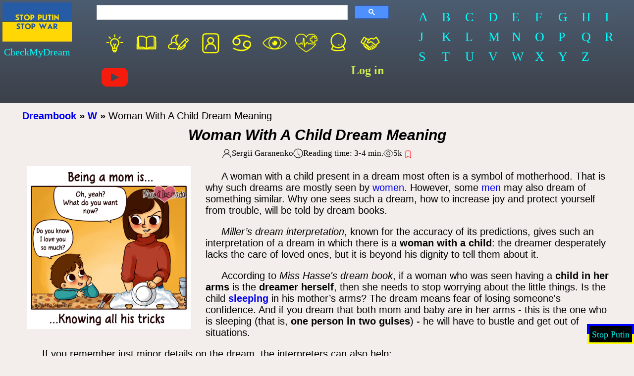

--- FILE ---
content_type: text/html;charset=UTF-8
request_url: https://checkmydream.com/dream-meaning/woman--with--a--child
body_size: 12445
content:
<!DOCTYPE html>
<html lang="en">
<head>
  
  <meta charset="UTF-8"/>
  <meta name="theme-color" content="#4c5d71"/>
  <meta http-equiv="X-UA-Compatible" content="IE=edge">
  <meta name="viewport" content="width=device-width, initial-scale=1.0">
  <!--  <link rel="preload" href="/css/cmd-1.3.css" as="style"/>-->
  <link rel="preload" href="/js/dream-5.5.min.js" as="script"/>
  <!--  <link rel="preload" href="https://connect.facebook.net/en_US/sdk.js" as="script"/>-->
  <!--  <link rel="preload" href="https://cse.google.com/cse.js?cx=011244198826121647315:xiejbrvfqim"-->
  <!--        as="script"/>-->
  <!--  <link rel="preload" href="https://apis.google.com/js/platform.js?onload=startApp" as="script"/>-->
  <!--  <link rel="preload" href="https://pagead2.googlesyndication.com/pagead/js/adsbygoogle.js"-->
  <!--        as="script"/>-->

  <title>&#x1F469;What Dream About Woman With A Child Means</title>
  <meta name="description" content="Talking to a woman with a child. Seeing a neighbor feeding he baby. Someone asked you to look after child. Woman left her baby. Helping a woman at childbirth. Woman holding the baby."/>

  <meta property="fb:app_id" content="1201584043315335"/>
  <meta property="og:type" content="website"/>
  <meta property="og:url" content="https://checkmydream.com/dream-meaning/woman--with--a--child"/>
  <meta property="og:title" content="&amp;#x1F469;What Dream About Woman With A Child Means"/>
  <meta property="og:description" content="Talking to a woman with a child. Seeing a neighbor feeding he baby. Someone asked you to look after child. Woman left her baby. Helping a woman at childbirth. Woman holding the baby."/>
  <meta property="og:image" content="https://checkmydream.com/img/og/4126615528264093-629a5a51596392b48a1f84b858638f94.jpg"/>

  <link rel="canonical" href="https://checkmydream.com/dream-meaning/woman--with--a--child"/>
  
  

  <meta name="google-site-verification" content="Qzx5Z6hhq6jSKYrP8Td1D7afPXldfwHwYv_88LsPV64"/>
  <meta name="msvalidate.01" content="97353BEDD1CDAF3D3928A3E30F9A00FA"/>
  
  <link rel="stylesheet" href="/css/cmd-5.3.css" media="print"
        onload="this.media='all'; this.onload=null;">
  <!-- Global site tag (gtag.js) - Google Analytics -->
  <script async="true" src="https://www.googletagmanager.com/gtag/js?id=UA-39348033-7"></script>
  <script>
    window.dataLayer = window.dataLayer || [];

    function gtag() {
      dataLayer.push(arguments);
    }

    gtag('js', new Date());
    gtag('config', 'UA-39348033-7');
  </script>
  <script async
          src="https://pagead2.googlesyndication.com/pagead/js/adsbygoogle.js?client=ca-pub-5613644764588793"
          crossorigin="anonymous"></script>

</head>
<body>
  <!-- Load Facebook SDK for JavaScript -->
  <div id="fb-root"></div>

  <div class="container">
    
    
      <div class="header-container">
  <header class="header">
    <a href="/"><img class="header__logo" src="/img/origin/stop-war.png"/></a>
    <div class="header__site-name">CheckMyDream</div>
  </header>
  <div class="nav-block">
    <div class="nav-block__search">
      <script>
        (function () {
          var cx = '011244198826121647315:xiejbrvfqim';
          var gcse = document.createElement('script');
          gcse.type = 'text/javascript';
          gcse.async = true;
          gcse.src = 'https://cse.google.com/cse.js?cx=' + cx;
          var s = document.getElementsByTagName('script')[0];
          s.parentNode.insertBefore(gcse, s);
        })();
      </script>
      <gcse:searchbox-only resultsUrl="/search-result"></gcse:searchbox-only>
    </div>
    <nav id="top_nav" class="nav-block__cats">
      <a href="/interesting/articles" class="nav-block_white"><svg xmlns="http://www.w3.org/2000/svg"  width="40pt" height="40pt" viewBox="0 0 352.000000 362.000000" preserveAspectRatio="xMidYMid meet">

        <g transform="translate(0.000000,362.000000) scale(0.100000,-0.100000)" fill="#ffff00" stroke="none">
          <path d="M1710 2960 c-18 -18 -20 -33 -20 -185 0 -152 2 -167 20 -185 12 -12 33 -20 55 -20 22 0 43 8 55 20 18 18 20 33 20 185 0 152 -2 167 -20 185 -12 12 -33 20 -55 20 -22 0 -43 -8 -55 -20z"/>
          <path d="M945 2665 c-16 -15 -25 -35 -25 -56 0 -27 16 -48 107 -141 59 -60 118 -111 131 -115 49 -12 102 47 89 99 -4 13 -55 72 -115 131 -120 118 -142 128 -187 82z"/>
          <path d="M2495 2680 c-11 -4 -64 -53 -118 -108 -96 -98 -98 -102 -95 -143 4 -53 41 -86 84 -75 31 8 208 175 230 218 18 35 9 72 -23 98 -27 21 -46 24 -78 10z"/>
          <path d="M1649 2440 c-122 -21 -253 -91 -347 -188 -71 -73 -115 -142 -153 -244 -29 -76 -31 -94 -32 -203 0 -101 3 -130 23 -185 34 -96 61 -146 130 -238 33 -45 75 -113 92 -150 30 -65 31 -72 37 -257 7 -214 12 -230 83 -266 30 -15 38 -25 38 -47 1 -71 74 -161 147 -181 49 -14 127 -14 176 0 72 20 156 120 157 186 0 16 11 28 38 42 76 39 76 41 83 255 6 217 17 257 100 375 87 124 129 197 156 276 24 69 28 95 28 190 -1 92 -5 123 -27 187 -35 102 -88 187 -162 262 -76 76 -125 110 -215 146 -115 47 -231 60 -352 40z m246 -165 c195 -51 355 -265 355 -474 0 -120 -25 -184 -135 -347 -81 -119 -109 -173 -125 -244 -7 -30 -14 -61 -16 -67 -2 -9 -26 -13 -74 -13 l-70 0 0 138 0 137 82 105 c91 117 103 155 59 191 -51 42 -82 25 -167 -89 l-39 -53 -28 33 c-85 99 -107 118 -135 118 -38 0 -72 -33 -72 -70 0 -21 21 -54 80 -126 l80 -96 0 -145 0 -144 -72 3 -71 3 -14 70 c-16 79 -60 165 -138 270 -107 143 -139 255 -117 402 29 185 173 351 343 397 72 19 201 20 274 1z m75 -1370 l0 -65 -210 0 -210 0 0 65 0 65 210 0 210 0 0 -65z m-125 -237 c-9 -23 -60 -48 -98 -48 -24 0 -42 8 -62 28 l-27 27 93 5 c52 3 95 5 97 4 1 -1 0 -8 -3 -16z"/>
          <path d="M635 1906 c-14 -10 -20 -26 -20 -56 0 -65 14 -70 187 -70 135 0 150 2 168 20 11 11 20 33 20 50 0 17 -9 39 -20 50 -18 18 -33 20 -168 20 -111 0 -153 -3 -167 -14z"/>
          <path d="M2547 1902 c-23 -25 -22 -85 1 -105 16 -14 44 -17 180 -17 160 0 161 0 180 25 17 21 19 32 11 58 -15 53 -28 57 -199 57 -139 0 -159 -2 -173 -18z"/>
        </g>
      </svg></a>
      <a href="/dictionary" class="nav-block_white"><svg xmlns="http://www.w3.org/2000/svg" width="40pt" height="40pt" viewBox="0 0 516.000000 431.000000" preserveAspectRatio="xMidYMid meet">

        <g transform="translate(0.000000,431.000000) scale(0.100000,-0.100000)" fill="#ffff00" stroke="none">
          <path d="M1260 3564 c-14 -2 -65 -9 -115 -15 -49 -6 -120 -17 -157 -26 -81 -18 -103 -40 -113 -116 -3 -28 -8 -64 -11 -79 l-5 -27 -111 -3 c-105 -3 -112 -4 -129 -28 -37 -50 -41 -144 -46 -1256 l-5 -1080 37 -29 c30 -22 50 -29 104 -32 36 -2 410 -5 831 -6 l765 -2 55 -30 c48 -26 65 -30 130 -30 64 1 83 5 130 30 l55 30 830 5 c897 5 833 2 897 53 17 13 18 72 18 988 0 536 -5 1044 -10 1129 -16 264 -13 260 -174 260 l-113 0 -7 87 c-5 64 -11 93 -24 106 -44 43 -392 82 -661 74 -363 -11 -663 -108 -893 -289 l-36 -28 -104 67 c-177 115 -354 185 -564 224 -82 15 -163 21 -329 24 -121 2 -231 2 -245 -1z m2600 -231 l45 -8 7 -980 c3 -539 5 -981 4 -982 -1 -1 -18 2 -37 7 -50 14 -349 40 -454 40 -223 -1 -468 -60 -694 -166 -63 -30 -117 -51 -120 -48 -3 3 -7 422 -9 930 -3 747 -1 928 9 941 20 24 146 106 219 143 114 58 237 93 460 134 38 7 519 -3 570 -11z m-2035 -12 c39 -6 99 -21 135 -32 92 -30 273 -119 350 -171 l65 -44 3 -953 2 -953 -73 40 c-163 90 -358 155 -552 184 -109 16 -447 14 -560 -5 -52 -8 -92 -10 -96 -5 -8 13 -19 826 -19 1435 l0 512 28 4 c50 9 646 -1 717 -12z m-954 -1058 c1 -950 4 -1063 36 -1094 31 -32 91 -34 253 -9 201 31 447 37 576 16 107 -18 304 -74 304 -87 0 -5 -283 -9 -630 -9 l-630 0 0 1010 0 1010 45 0 45 0 1 -837z m3349 -173 l0 -1011 -645 2 c-355 0 -647 4 -650 8 -6 11 192 67 290 83 48 7 164 12 290 12 180 -1 230 -5 352 -27 155 -28 193 -25 229 14 17 19 19 46 26 287 3 147 7 576 7 955 l1 687 50 0 50 0 0 -1010z"/>
        </g>
      </svg></a>
      <a href="/shared_dreams/show" class="nav-block_white"><svg xmlns="http://www.w3.org/2000/svg" width="40pt" height="40pt" viewBox="0 0 329.000000 294.000000" preserveAspectRatio="xMidYMid meet">

        <g transform="translate(0.000000,294.000000) scale(0.100000,-0.100000)" fill="#ffff00" stroke="none">
          <path d="M1437 2500 c-262 -44 -502 -209 -641 -440 -98 -162 -151 -392 -129 -565 10 -76 9 -82 -14 -121 -19 -34 -30 -42 -61 -46 -94 -13 -197 -90 -243 -183 -20 -42 -24 -65 -24 -140 0 -79 4 -97 28 -143 52 -98 130 -158 235 -181 68 -14 752 -15 752 -1 0 5 13 36 28 67 l28 58 -365 -3 c-200 -2 -384 -1 -407 3 -105 15 -194 125 -180 223 3 26 18 65 34 87 32 47 118 95 169 95 49 0 67 13 101 72 36 64 91 118 152 150 36 18 61 23 125 23 70 0 87 -4 133 -29 67 -37 122 -97 161 -175 28 -54 34 -61 68 -66 39 -6 91 -18 130 -30 17 -6 25 -1 36 22 9 16 39 50 67 77 28 27 48 51 43 55 -4 4 -33 26 -64 49 -133 100 -221 293 -223 492 -1 118 14 179 71 300 39 82 58 107 134 183 54 53 89 95 89 108 0 11 -11 31 -25 44 -21 22 -32 25 -92 24 -37 -1 -90 -5 -116 -9z m-13 -142 c-5 -7 -23 -34 -41 -59 -43 -60 -96 -177 -119 -259 -12 -45 -18 -103 -18 -190 -1 -190 42 -317 161 -478 51 -69 62 -91 37 -74 -5 4 -24 30 -42 58 -45 72 -141 160 -206 190 -112 51 -230 51 -343 -1 -30 -14 -58 -25 -61 -25 -10 0 8 207 23 265 69 258 279 480 528 561 84 27 91 28 81 12z"/>
          <path d="M2587 2056 c-20 -8 -59 -33 -85 -56 -128 -116 -866 -869 -877 -895 -136 -328 -185 -456 -185 -482 0 -33 37 -73 68 -73 8 0 49 20 91 44 75 43 314 156 331 156 13 0 96 69 201 167 77 72 110 95 170 120 129 53 128 53 77 -13 -115 -150 -280 -277 -460 -354 -84 -36 -218 -110 -218 -120 0 -12 191 19 283 45 157 45 287 126 415 259 123 128 231 299 216 343 -20 54 -50 63 -128 37 -26 -9 -49 -14 -52 -11 -2 2 99 107 226 233 251 250 277 284 265 356 -6 37 -20 56 -100 135 -51 51 -103 97 -116 101 -49 19 -85 21 -122 8z m136 -187 c42 -39 77 -76 77 -83 0 -6 -29 -41 -65 -76 l-65 -65 -87 88 -88 87 60 60 c33 33 66 60 75 60 8 0 50 -32 93 -71z m-460 -621 l-322 -322 -83 79 -83 80 320 327 320 327 85 -84 85 -85 -322 -322z m-526 -438 c-56 -26 -103 -46 -105 -45 -1 1 16 50 39 109 l43 107 62 -62 63 -62 -102 -47z"/>
        </g>
      </svg></a>
      <a href="/my-cabinet" class="nav-block_white"><svg xmlns="http://www.w3.org/2000/svg" width="40pt" height="40pt" viewBox="0 0 183.000000 181.000000" preserveAspectRatio="xMidYMid meet">

        <g transform="translate(0.000000,181.000000) scale(0.100000,-0.100000)" fill="#ffff00" stroke="none">
          <path d="M444 1550 c-48 -21 -100 -81 -114 -130 -6 -21 -10 -247 -10 -551 l0 -515 28 -55 c18 -35 42 -64 70 -84 l44 -30 421 -3 c287 -2 434 0 460 8 49 14 106 65 128 115 17 37 19 79 19 571 l0 530 -25 50 c-27 54 -60 84 -114 102 -24 9 -156 12 -450 11 -380 0 -420 -2 -457 -19z m891 -76 c73 -34 70 -10 73 -584 2 -476 1 -518 -15 -549 -10 -19 -31 -44 -46 -55 -27 -20 -42 -21 -418 -24 -253 -2 -403 1 -429 8 -26 7 -49 23 -67 47 l-28 36 0 521 0 521 24 34 c43 60 47 60 479 61 340 0 399 -2 427 -16z"/>
          <path d="M854 1301 c-118 -30 -207 -154 -188 -265 9 -58 37 -107 79 -145 21 -18 36 -34 34 -35 -2 -2 -28 -16 -57 -32 -115 -61 -192 -184 -192 -304 0 -73 6 -90 35 -90 33 0 42 17 47 90 12 150 122 257 277 267 160 11 311 -114 311 -258 0 -67 14 -99 44 -99 40 0 50 23 43 100 -11 128 -91 246 -205 300 l-51 24 39 36 c128 118 93 330 -65 396 -41 17 -114 24 -151 15z m126 -99 c51 -25 80 -74 80 -134 0 -59 -19 -95 -66 -127 -98 -68 -230 -4 -241 116 -4 39 0 55 19 83 51 76 133 100 208 62z"/>
        </g>
      </svg></a>
      <a href="/horoscope/all" class="nav-block_white"><svg xmlns="http://www.w3.org/2000/svg" width="40pt" height="40pt" viewBox="0 0 161.000000 143.000000" preserveAspectRatio="xMidYMid meet">

        <g transform="translate(0.000000,143.000000) scale(0.100000,-0.100000)" fill="#ffff00" stroke="none">
          <path d="M670 1209 c-146 -15 -283 -82 -378 -184 -74 -80 -104 -146 -104 -233 -2 -253 329 -336 459 -114 23 39 27 58 27 117 0 59 -4 78 -27 117 -32 55 -97 106 -146 114 -67 11 -68 15 -6 45 191 90 467 74 679 -40 58 -31 91 -31 101 -1 10 32 -6 48 -88 89 -108 52 -201 79 -311 91 -101 11 -100 11 -206 -1z m-191 -259 c61 -17 121 -95 121 -158 0 -49 -41 -113 -90 -139 -54 -28 -101 -29 -156 -2 -68 33 -103 107 -84 178 14 52 46 90 94 112 47 21 67 23 115 9z"/>
          <path d="M965 839 c-94 -47 -139 -119 -140 -225 0 -61 4 -77 30 -120 35 -56 106 -105 168 -114 l42 -7 -60 -27 c-149 -69 -360 -76 -540 -19 -27 9 -84 33 -126 53 -82 41 -109 40 -109 -5 0 -29 52 -63 166 -107 307 -119 617 -75 807 114 75 74 107 145 107 234 0 144 -100 245 -242 244 -42 -1 -76 -7 -103 -21z m184 -79 c109 -55 113 -214 7 -279 -47 -30 -132 -29 -176 2 -77 52 -98 129 -58 207 42 82 143 113 227 70z"/>
        </g>
      </svg></a>
      <a href="/omens" class="nav-block_white"><svg xmlns="http://www.w3.org/2000/svg" width="40pt" height="40pt" viewBox="0 0 581.000000 477.000000" preserveAspectRatio="xMidYMid meet">
        <g transform="translate(0.000000,477.000000) scale(0.100000,-0.100000)" fill="#ffff00" stroke="none">
          <path d="M2714 3780 c-694 -48 -1327 -293 -1859 -716 -98 -79 -382 -351 -446 -429 -153 -186 -169 -215 -169 -303 0 -72 18 -109 115 -229 185 -232 466 -488 725 -660 421 -280 898 -461 1395 -528 161 -22 554 -31 726 -16 631 55 1226 287 1729 674 143 110 155 121 316 282 157 157 293 317 324 382 26 55 26 143 1 198 -22 48 -151 205 -271 329 -546 569 -1257 920 -2032 1000 -190 20 -406 26 -554 16z m446 -289 c399 -91 710 -357 859 -733 92 -232 100 -543 20 -789 -112 -349 -410 -645 -759 -757 -97 -31 -155 -42 -265 -51 -600 -51 -1126 342 -1262 942 -20 89 -23 353 -5 445 74 367 315 684 648 850 95 48 276 101 394 116 74 9 287 -4 370 -23z m-975 10 c-6 -4 -46 -34 -90 -66 -153 -112 -294 -275 -388 -447 -56 -103 -122 -293 -144 -413 -22 -120 -22 -360 0 -480 64 -354 280 -689 570 -887 32 -22 57 -42 54 -44 -2 -2 -60 12 -128 31 -592 170 -1126 517 -1524 990 -110 132 -117 143 -103 170 9 17 120 159 138 175 3 3 43 46 90 95 379 398 846 687 1364 841 145 43 177 50 161 35z m1619 -36 c495 -146 924 -403 1302 -779 177 -177 294 -316 294 -349 -1 -29 -117 -173 -255 -316 -317 -330 -716 -590 -1149 -752 -149 -55 -346 -112 -355 -102 -3 3 0 8 7 10 36 13 178 131 259 216 323 335 448 807 338 1272 -72 303 -258 581 -526 780 -82 62 -85 65 -74 65 4 0 76 -20 159 -45z"/>
          <path d="M2835 2870 c-63 -10 -159 -46 -209 -79 l-39 -25 34 -9 c134 -35 163 -206 47 -277 -73 -44 -170 -16 -214 63 l-21 38 -22 -53 c-110 -272 38 -600 317 -700 72 -25 226 -35 305 -18 184 38 346 191 401 379 21 72 21 221 0 292 -60 200 -212 340 -419 384 -76 16 -103 17 -180 5z"/>
        </g>
      </svg></a>
      <a href="/health" class="nav-block_white"><svg xmlns="http://www.w3.org/2000/svg" width="40pt" height="40pt" viewBox="0 0 208.000000 198.000000" preserveAspectRatio="xMidYMid meet">
        <g transform="translate(0.000000,198.000000) scale(0.100000,-0.100000)" fill="#ffff00" stroke="#ffff00" stroke-width="20" stroke-linejoin="round">
          <path d="M520 1689 c-74 -14 -171 -68 -231 -128 -158 -158 -179 -411 -52 -638 l35 -63 139 0 c125 0 141 2 159 20 11 11 22 31 26 45 3 14 9 25 13 25 3 0 18 -20 33 -45 33 -54 47 -61 88 -44 35 16 32 7 59 237 20 170 31 214 31 121 0 -105 20 -544 26 -561 7 -23 41 -23 53 0 5 9 12 50 16 90 12 121 14 125 65 126 43 1 44 2 61 49 35 96 57 99 104 12 43 -80 72 -92 118 -47 l33 32 34 -25 c33 -24 38 -25 203 -25 118 0 168 -3 165 -11 -7 -21 -122 -144 -203 -216 -118 -107 -287 -229 -436 -316 l-46 -27 -116 74 c-161 103 -303 213 -424 330 -68 65 -108 96 -118 92 -25 -9 -18 -23 53 -97 109 -116 376 -320 555 -424 48 -28 49 -28 85 -10 69 32 289 183 398 273 120 98 227 206 293 295 65 85 61 87 -171 87 -175 0 -192 2 -215 20 -35 28 -79 26 -107 -5 -13 -14 -26 -25 -30 -25 -3 0 -19 26 -35 59 -37 73 -72 92 -121 66 -23 -12 -39 -32 -53 -66 -19 -45 -23 -48 -55 -47 -25 1 -40 -5 -52 -20 -17 -21 -18 -17 -24 98 -3 66 -9 174 -12 240 -6 122 -16 150 -49 150 -28 0 -44 -47 -60 -180 -9 -74 -20 -168 -26 -208 -5 -40 -9 -78 -9 -83 0 -24 -28 -5 -52 36 -45 74 -77 72 -112 -4 l-20 -42 -120 3 -121 3 -28 52 c-34 64 -67 190 -67 257 0 165 90 310 238 383 75 38 77 38 196 38 103 0 128 -3 169 -22 66 -31 150 -114 176 -173 12 -28 28 -50 36 -50 8 0 28 26 44 58 70 137 190 199 371 190 83 -4 108 -10 166 -37 38 -18 89 -51 112 -74 76 -73 125 -199 120 -304 l-3 -58 -85 -5 -85 -5 -3 -72 -3 -73 -79 0 -79 0 -3 73 -3 72 -72 3 -73 3 0 79 0 79 73 3 72 3 3 73 3 72 79 0 79 0 3 -72 3 -73 55 0 c48 0 55 2 55 20 0 15 -8 21 -32 23 l-32 3 -3 67 -3 67 -125 0 -125 0 -3 -67 -3 -67 -67 -3 -67 -3 0 -125 0 -125 67 -3 67 -3 3 -67 3 -67 125 0 125 0 3 68 3 67 73 0 c47 0 77 5 84 13 19 22 25 112 12 186 -41 243 -240 393 -500 378 -141 -8 -246 -60 -319 -159 l-35 -46 -27 36 c-60 83 -145 139 -239 161 -53 12 -167 12 -230 0z"/>
        </g>
      </svg></a>
      <a href="/predictions/all" class="nav-block_white"><svg xmlns="http://www.w3.org/2000/svg" width="40pt" height="40pt" viewBox="0 0 168.000000 167.000000" preserveAspectRatio="xMidYMid meet">
        <g transform="translate(0.000000,167.000000) scale(0.100000,-0.100000)" fill="#ffff00" stroke="none">
          <path d="M750 1459 c-190 -23 -354 -172 -405 -366 -22 -83 -19 -201 6 -275 20 -59 77 -159 98 -172 7 -5 -8 -43 -40 -107 -27 -56 -49 -110 -47 -122 4 -28 63 -60 163 -89 72 -20 102 -23 290 -23 226 0 294 10 403 60 67 31 67 45 3 174 l-50 99 24 22 c13 12 39 54 59 93 99 196 58 417 -103 570 -118 111 -245 154 -401 136z m233 -107 c321 -150 328 -597 12 -753 -66 -32 -75 -34 -180 -34 -104 0 -114 2 -177 33 -76 37 -162 123 -196 194 -105 224 13 492 254 578 88 31 198 24 287 -18z m-432 -793 c61 -43 150 -71 244 -76 79 -5 100 -2 170 22 44 14 94 35 111 46 17 10 34 19 38 19 3 0 21 -31 41 -69 l35 -70 -33 -10 c-180 -59 -464 -63 -640 -11 l-76 22 37 74 c20 41 38 74 40 74 2 0 17 -9 33 -21z"/>
          <g fill="#ffff00">
            <path transform="translate(800,650) scale(11)" d="M0,0L2,5L0,10L5,7L10,10L7,5L10,0L5,3L0,0z"/>
            <path transform="translate(980,700) scale(10)" d="M0,0L2,5L0,10L5,7L10,10L7,5L10,0L5,3L0,0z"/>
          </g>
        </g>
      </svg></a>
      <a href="/collab" class="nav-block_yellow"><svg xmlns="http://www.w3.org/2000/svg" width="40pt" height="40pt" viewBox="0 0 486.000000 385.000000" preserveAspectRatio="xMidYMid meet">

        <g transform="translate(0.000000,385.000000) scale(0.100000,-0.100000)" fill="#ffff00" stroke="none">
          <path d="M1175 3015 c-62 -22 -92 -61 -357 -472 -266 -414 -288 -465 -237 -571 31 -64 254 -237 407 -317 40 -21 85 -52 101 -71 l29 -33 -20 -67 c-28 -95 -22 -170 19 -226 40 -55 110 -103 162 -112 33 -5 42 -11 46 -31 3 -14 7 -36 10 -50 6 -29 54 -86 98 -117 17 -13 56 -27 87 -33 46 -10 59 -17 77 -46 58 -90 75 -110 114 -129 24 -13 70 -24 111 -27 39 -3 74 -11 78 -17 132 -173 259 -194 440 -73 l52 35 127 -5 c163 -7 211 9 311 104 67 63 70 64 138 72 104 11 152 49 224 180 14 25 23 31 50 31 55 0 132 24 171 54 20 15 47 51 62 79 21 43 25 65 25 138 0 87 0 87 42 140 22 29 55 77 72 108 34 60 75 97 300 269 118 91 152 122 167 155 31 69 25 111 -29 207 -108 191 -445 720 -495 777 -51 58 -157 73 -225 31 -20 -12 -91 -60 -157 -107 -179 -126 -218 -151 -236 -151 -9 0 -41 11 -71 24 -29 13 -102 36 -161 51 -188 47 -316 30 -452 -60 l-69 -45 -172 0 c-242 0 -250 2 -396 107 -158 113 -269 180 -332 198 -59 18 -60 18 -111 0z m154 -252 c103 -63 173 -122 167 -140 -5 -13 -145 -239 -375 -606 -51 -81 -91 -135 -98 -132 -20 7 -242 156 -253 170 -12 14 31 87 275 465 86 135 164 255 171 268 8 12 20 22 26 22 6 0 45 -21 87 -47z m2234 -175 c170 -263 317 -498 317 -509 0 -10 -103 -98 -267 -227 -129 -101 -183 -160 -183 -198 0 -25 -27 -64 -44 -64 -19 0 -143 91 -401 295 -457 361 -530 405 -608 363 -12 -6 -58 -41 -102 -78 -175 -147 -268 -184 -327 -132 -25 21 -22 39 15 104 65 116 320 382 440 459 52 34 68 39 117 39 69 0 197 -36 302 -83 120 -55 128 -55 206 -9 37 22 137 90 222 151 85 61 158 110 162 111 3 0 71 -100 151 -222z m-1595 -107 c-13 -15 -47 -57 -77 -92 -82 -96 -140 -192 -150 -246 -15 -75 0 -166 35 -214 66 -94 171 -134 286 -110 82 17 194 76 288 151 83 66 110 73 156 38 16 -12 205 -163 420 -335 279 -223 394 -321 398 -339 14 -54 -38 -114 -99 -114 -24 0 -116 69 -351 263 -148 122 -200 157 -234 157 -34 0 -69 -38 -77 -82 -4 -31 0 -41 33 -78 21 -23 117 -108 213 -190 222 -186 217 -181 201 -221 -17 -41 -50 -62 -85 -53 -34 8 -114 69 -301 225 -157 132 -183 148 -219 141 -33 -6 -75 -57 -75 -91 0 -31 83 -116 273 -280 59 -51 107 -96 107 -101 0 -18 -72 -69 -105 -76 -45 -8 -106 1 -117 18 -4 7 -14 36 -22 63 -30 102 -98 175 -186 200 -38 11 -60 34 -87 92 -30 63 -35 67 -131 118 -68 36 -77 44 -90 82 -17 54 -98 128 -155 144 -23 6 -48 13 -54 15 -7 2 -24 27 -37 57 -74 167 -209 208 -387 118 l-77 -39 -21 22 c-38 40 -45 24 176 381 161 261 235 376 254 395 13 12 43 14 168 12 l152 -3 -23 -28z m-428 -891 c24 -24 26 -70 6 -109 -19 -36 -130 -138 -173 -159 -30 -14 -36 -14 -68 1 -65 31 -57 87 25 180 46 52 132 107 168 107 12 0 31 -9 42 -20z m259 -236 c25 -32 21 -44 -48 -123 -106 -121 -182 -159 -225 -112 -16 17 -16 22 -2 48 19 37 163 178 201 197 41 21 50 20 74 -10z m225 -230 c9 -8 16 -23 16 -33 0 -39 -130 -180 -184 -201 -37 -14 -76 9 -76 44 0 30 75 124 137 171 50 38 83 44 107 19z m245 -203 c32 -24 22 -66 -30 -125 -49 -56 -99 -75 -134 -52 -46 30 -25 87 57 158 48 42 72 46 107 19z"/>
        </g>
      </svg></a>
      <a href="https://www.youtube.com/@user-cx9gf8wz7z/videos" class="nav-block_white">
        <svg height="40pt" width="40pt" id="Layer_1" xmlns="http://www.w3.org/2000/svg" xmlns:xlink="http://www.w3.org/1999/xlink"
             viewBox="0 0 461.001 461.001" xml:space="preserve">
<g>
	<path style="fill:#F61C0D;" d="M365.257,67.393H95.744C42.866,67.393,0,110.259,0,163.137v134.728
		c0,52.878,42.866,95.744,95.744,95.744h269.513c52.878,0,95.744-42.866,95.744-95.744V163.137
		C461.001,110.259,418.135,67.393,365.257,67.393z M300.506,237.056l-126.06,60.123c-3.359,1.602-7.239-0.847-7.239-4.568V168.607
		c0-3.774,3.982-6.22,7.348-4.514l126.06,63.881C304.363,229.873,304.298,235.248,300.506,237.056z"/>
</g>
</svg>
      </a>
      <b id="login_btn" class="nav-block_yellow">Log in</b>
      
    </nav>
  </div>
  <nav class="alphabet">
    <a href="/dream_words/a" rel="nofollow" class="alphabet__item">A</a>
    <a href="/dream_words/b" rel="nofollow" class="alphabet__item">B</a>
    <a href="/dream_words/c" rel="nofollow" class="alphabet__item">C</a>
    <a href="/dream_words/d" rel="nofollow" class="alphabet__item">D</a>
    <a href="/dream_words/e" rel="nofollow" class="alphabet__item">E</a>
    <a href="/dream_words/f" rel="nofollow" class="alphabet__item">F</a>
    <a href="/dream_words/g" rel="nofollow" class="alphabet__item">G</a>
    <a href="/dream_words/h" rel="nofollow" class="alphabet__item">H</a>
    <a href="/dream_words/i" rel="nofollow" class="alphabet__item">I</a>
    <a href="/dream_words/j" rel="nofollow" class="alphabet__item">J</a>
    <a href="/dream_words/k" rel="nofollow" class="alphabet__item">K</a>
    <a href="/dream_words/l" rel="nofollow" class="alphabet__item">L</a>
    <a href="/dream_words/m" rel="nofollow" class="alphabet__item">M</a>
    <a href="/dream_words/n" rel="nofollow" class="alphabet__item">N</a>
    <a href="/dream_words/o" rel="nofollow" class="alphabet__item">O</a>
    <a href="/dream_words/p" rel="nofollow" class="alphabet__item">P</a>
    <a href="/dream_words/q" rel="nofollow" class="alphabet__item">Q</a>
    <a href="/dream_words/r" rel="nofollow" class="alphabet__item">R</a>
    <a href="/dream_words/s" rel="nofollow" class="alphabet__item">S</a>
    <a href="/dream_words/t" rel="nofollow" class="alphabet__item">T</a>
    <a href="/dream_words/u" rel="nofollow" class="alphabet__item">U</a>
    <a href="/dream_words/v" rel="nofollow" class="alphabet__item">V</a>
    <a href="/dream_words/w" rel="nofollow" class="alphabet__item">W</a>
    <a href="/dream_words/x" rel="nofollow" class="alphabet__item">X</a>
    <a href="/dream_words/y" rel="nofollow" class="alphabet__item">Y</a>
    <a href="/dream_words/z" rel="nofollow" class="alphabet__item">Z</a>
  </nav>
</div>
    

    <main class="main">
      

      <article class="article">
        
  <div class="breadcrumbs">
    <b><a href="/">Dreambook</a></b>
    
      <b> » </b><span style="font-weight: bold;"><a href="/dream_words/w">W</a></span>
    
    
      <b> » </b><span>Woman With A Child Dream Meaning</span>
    
  </div>

        <h1>Woman With A Child Dream Meaning</h1>

        <div class="article-info">
          <div class="article-info_block">
            <div>
              <svg width="20" height="20" viewBox="0 0 20 20">
                <circle fill="none" stroke="#000" stroke-width="1.1" cx="9.9" cy="6.4"
                        r="4.4"></circle>
                <path fill="none" stroke="#000" stroke-width="1.1"
                      d="M1.5,19 C2.3,14.5 5.8,11.2 10,11.2 C14.2,11.2 17.7,14.6 18.5,19.2"></path>
              </svg>
            </div>
            <div>Sergii Garanenko</div>
          </div>
          <div class="article-info_block">
            <div>
              <svg width="20" height="20" viewBox="0 0 20 20">
                <circle fill="none" stroke="#000" stroke-width="1.1" cx="10" cy="10" r="9"></circle>
                <rect x="9" y="4" width="1" height="7"></rect>
                <path fill="none" stroke="#000" stroke-width="1.1"
                      d="M13.018,14.197 L9.445,10.625"></path>
              </svg>
            </div>
            <div>Reading time: <span>3-4</span> min.</div>
          </div>
          <div class="article-info_block">
            <div>
              <svg width="20" height="20" viewBox="0 0 20 20">
                <circle fill="none" stroke="#000" cx="10" cy="10" r="3.45"></circle>
                <path fill="none" stroke="#000"
                      d="m19.5,10c-2.4,3.66-5.26,7-9.5,7h0,0,0c-4.24,0-7.1-3.34-9.49-7C2.89,6.34,5.75,3,9.99,3h0,0,0c4.25,0,7.11,3.34,9.5,7Z"></path>
              </svg>
            </div>
            <div class="articleViews">n/a</div>
          </div>
          <div class="article-info_block">
            <div>
              <svg class="article-info_block__icon article-info_block__icon--active" data-bookmark="off" width="20" height="20" viewBox="0 0 20 20" fill="none"
                   xmlns="http://www.w3.org/2000/svg">
                <path d="M15.75 5H8.25C7.55964 5 7 5.58763 7 6.3125V19L12 15.5L17 19V6.3125C17 5.58763 16.4404 5 15.75 5Z"
                      stroke="#ff0000"></path>
              </svg>
              <svg class="article-info_block__icon" data-bookmark="on" width="20" height="20" viewBox="0 0 20 20" fill="none"
                   xmlns="http://www.w3.org/2000/svg">
                <path d="M15.75 5H8.25C7.55964 5 7 5.58763 7 6.3125V19L12 15.5L17 19V6.3125C17 5.58763 16.4404 5 15.75 5Z"
                      stroke="#ff0000" fill="#ff0000"></path>
              </svg>
            </div>
          </div>
        </div>

        <div><img class="img-meaning lazyload" data-src="/img/origin/1569857733-1115_womanwithachild1.jpg" />

<p>A woman with a child present in a dream most often is a symbol of motherhood. That is why such dreams are mostly seen by <a href="woman">women</a>. However, some <a href="man">men</a> may also dream of something similar. Why one sees such a dream, how to increase joy and protect yourself from trouble, will be told by dream books.</p>

<p><em>Miller’s dream interpretation</em>, known for the accuracy of its predictions, gives such an interpretation of a dream in which there is a <strong>woman with a child</strong>: the dreamer desperately lacks the care of loved ones, but it is beyond his dignity to tell them about it.</p>

<p>According to <em>Miss Hasse's dream book</em>, if a woman who was seen having a <strong>child in her arms</strong> is the <strong>dreamer herself</strong>, then she needs to stop worrying about the little things. Is the child <a href="sleeping"><strong>sleeping</strong></a> in his mother’s arms? The dream means fear of losing someone's confidence. And if you dream that both mom and baby are in her arms - this is the one who is sleeping (that is, <strong>one person in two guises</strong>) - he will have to bustle and get out of situations.</p>

<ul>If you remember just minor details on the dream, the interpreters can also help:
<li>A woman with a child is <strong>talking</strong> to you – ado;</li>
<li><a href="breastfeeding"><strong>Breastfeeding</strong></a> or swaddling – care and patronage;</li>
<li>The lady left or <strong>forgot</strong> her baby – betrayal of someone close to you;</li>
<li>The baby <strong>laughs</strong> joyfully on mother’s hands – joy.</li></ul>

<div class="inads">
    <!-- dream-adapt -->
    <ins class="adsbygoogle" style="display:block;" data-ad-client="ca-pub-5613644764588793" data-ad-slot="6353980587" data-ad-format="auto" data-full-width-responsive="true"></ins>
    <script>(adsbygoogle = window.adsbygoogle || []).push({});</script>
</div>

<img class="img-meaning lazyload" data-src="/img/origin/1569857732-1115_womanwithachild.jpg" />

<p>Dreaming of <strong>yourself</strong> being a girl who has <a href="losing--a--child"><strong>lost her baby</strong></a> - predicts worries about a quarrel with a friend; of the one who lost someone else’s baby - someone will offend you with their inadvertent words, the <em>Moon Dream Book</em> predicts.</p>

<p>Is it a dream that a lonely unfamiliar woman with a child gives <strong><a href="labor">birth</a>  to another baby</strong> in front of your eyes? Wait for more money. But <em>Pastor Loff’s dream book</em> predicts: if a lonely <a href="pregnant">pregnant</a> girl <strong>asks to help</strong> her with childbirth - get ready for life tests. If you helped, and she successfully gave birth – this means you will be able to overcome all difficulties; if she <strong>couldn’t give birth</strong>, and you see that she’s <a href="dead--pregnant--woman"><strong>dead</strong></a> - problems will spoil your mood and life in general.</p>

<p>But the interpretation of a plot, in which you see an unknown lady, <strong>lulling a baby</strong>, portends a meeting with a childhood friend. And if the mother, lulling the baby, makes a remark to you – you will meet the one with whom you had broken off a relationship for a long time.</p>

<div class="inads"><!-- dream-adapt --><ins class="adsbygoogle" style="display:block;" data-ad-client="ca-pub-5613644764588793" data-ad-slot="6353980587" data-ad-format="auto" data-full-width-responsive="true"></ins><script>(adsbygoogle = window.adsbygoogle || []).push({});</script></div>

<p>Did you have a dream about a <strong>neighbor feeding</strong> a baby on the balcony? Life will keep you busy! If a woman with a child feeding him gives you inconvenience, because he does it <strong>on your balcony</strong>, this is a harbinger of future cares for relatives who may come to visit you. And if the nursing neighbor was sitting on her balcony, then you will have to go to visit.</p>

<p>Does a girl friend give you a child asking you <strong>to look after</strong> him for a while? A <em>Female dream book</em> interprets such dreams as a symbol of the upcoming efforts associated with solving problems in the team. And if she <strong>gives you the child forever</strong> - expect that patronage over those who need it will fall on your shoulders.</p>


</div>

        


        
        

        

        
        
        
        
        <div>
          <div id="rating_result" data-page-type="TAG">
    <span class="outer" data-star="1">
        <span class="inner"></span>
    </span>
  <span class="outer" data-star="2">
        <span class="inner"></span>
    </span>
  <span class="outer" data-star="3">
        <span class="inner"></span>
    </span>
  <span class="outer" data-star="4">
        <span class="inner"></span>
    </span>
  <span class="outer" data-star="5">
        <span class="inner"></span>
    </span>
  <b id="rating_val"></b>
</div>
        </div>

        <div class="author-block">
          <img class="author-block__img" src="/img/user-photo/107096760162483471004.jpg"
          />
          <div>Author: <br><span>Sergii Garanenko</span></div>
        </div>
        <div id="widjet_comment_list"></div>
      </article>

      <div>
        <section id="ads" class="ads">
  <!-- dream-adapt -->
  <ins class="adsbygoogle"
       style="display:block"
       data-ad-client="ca-pub-5613644764588793"
       data-ad-slot="6353980587"
       data-ad-format="auto"
       data-full-width-responsive="true"></ins>
  <script>
    (adsbygoogle = window.adsbygoogle || []).push({});
  </script>
</section>
      </div>
      
      <div data-random-poll></div>
      <!--for meaning only end-->
      <div class="fortune-cookie-container">
        <h6 class="h6">Fortune cookie!</h6>
        <div class="fortune-cookie">
          <img id="fca" class="fortune-cookie_animated"
               src="/img/fortune-cookie.svg" style="width: 4.5rem;"/>
          <div id="fortune" class="fortune-cookie__text_invisible"></div>
        </div>
      </div>


      <div data-related="1111"></div>

      
      


      

      <!--for meaning only begin-->
      
      <div>
        <ul id="reference"><b>References</b>
          <hr>
          <li>The Interpretation of Dreams, by Sigmund Freud (Author). Publisher: Digireads.com
            Publishing(February 1, 2017). ISBN-13: 978-1420954388
          </li>
          <li>
            Psychology and Alchemy, by C. G. Jung (Author). Publisher: Princeton University Press;
            2nd
            edition (October 1, 1980). ISBN-13: 978-0691018317
          </li>
          <li>
            The Dictionary of Dreams: Every Meaning Interpreted 1st Edition
            by Gustavus Hindman Miller (Author), Sigmund Freud (Author), Henri Bergson (Author).
            ISBN-13: 978-1577151562
          </li>
        </ul>
      </div>
    </main>

    <div class="footer-container">
  <footer class="footer">
    <nav class="footer__nav">
      <a href="/interesting/articles" class="footer__link">This can be interesting</a>
      <a href="/dictionary" class="footer__link">Dictionary</a>
      <a href="/shared_dreams/show" class="footer__link">Share your dreams</a>
      <a href="https://www.facebook.com/my.dreality" class="fb-line footer__link">
        See us on
        <img src="/img/fb.svg" class="footer__fb-logo"/>
      </a>
      <a href="/policy" class="footer__link">Privacy Policy</a>
      <a href="/terms" class="footer__link">Terms and Conditions</a>
      <a href="/managing-your-account" class="footer__link">Managing your account</a>
      <a href="/contacts" class="footer__link">Contacts</a>
    </nav>
    <div class="footer__floor">
      <div class="footer__copyright">Copyright © 2018-<span>2026</span> CheckMyDream
      </div>
    </div>
  </footer>
</div>
  </div>

  <!-- Your like button code -->
  <div class="fb-like-container">
  <div id="fb-share" class="fb-like" data-share="true"
       data-layout="button_count"
       data-action="like"
       data-size="large"
       data-show-faces="true" data-href="https://checkmydream.com/dream-meaning/woman--with--a--child">
  </div>

  <div id="stop-war" class="stop-war">
    <div class="stop-war__button">
      <a href="/stop-putin--help-ukraine" class="stop-war__text">Stop Putin</a>
    </div>
  </div>
</div>
  <!-- Your login block -->
  <div id="login_container" class="login-container">
  <div class="login-box">
    <h3>Welcome to CheckMyDream</h3>
    <div class="fb-login-button"
         data-max-rows="1" data-size="large" data-button-type="login_with"
         data-show-faces="false"
         data-auto-logout-link="false"
         data-use-continue-as="false"
         data-scope="public_profile,email"></div>
    <div id="my-signin2"></div>
    <div class="login-box__agreements">Joining our website you accept Checkmydream's <a
        href="/policy"><b>Privacy Policy</b></a>
    </div>
  </div>
</div>
  <div class="progress" id="loader-1">
  <img src="/gif/loading.gif" class="anim">
</div>

  <script defer src="/js/dream-5.5.min.js"></script>
  <script defer src="/js/lazy.js"></script>
<script defer src="https://static.cloudflareinsights.com/beacon.min.js/vcd15cbe7772f49c399c6a5babf22c1241717689176015" integrity="sha512-ZpsOmlRQV6y907TI0dKBHq9Md29nnaEIPlkf84rnaERnq6zvWvPUqr2ft8M1aS28oN72PdrCzSjY4U6VaAw1EQ==" data-cf-beacon='{"version":"2024.11.0","token":"781e1f4ba11d4816a866fe5c35f5e162","r":1,"server_timing":{"name":{"cfCacheStatus":true,"cfEdge":true,"cfExtPri":true,"cfL4":true,"cfOrigin":true,"cfSpeedBrain":true},"location_startswith":null}}' crossorigin="anonymous"></script>
</body>
</html>


--- FILE ---
content_type: text/html; charset=utf-8
request_url: https://www.google.com/recaptcha/api2/aframe
body_size: 113
content:
<!DOCTYPE HTML><html><head><meta http-equiv="content-type" content="text/html; charset=UTF-8"></head><body><script nonce="hHORyqNHchS-r-LFXrrTlg">/** Anti-fraud and anti-abuse applications only. See google.com/recaptcha */ try{var clients={'sodar':'https://pagead2.googlesyndication.com/pagead/sodar?'};window.addEventListener("message",function(a){try{if(a.source===window.parent){var b=JSON.parse(a.data);var c=clients[b['id']];if(c){var d=document.createElement('img');d.src=c+b['params']+'&rc='+(localStorage.getItem("rc::a")?sessionStorage.getItem("rc::b"):"");window.document.body.appendChild(d);sessionStorage.setItem("rc::e",parseInt(sessionStorage.getItem("rc::e")||0)+1);localStorage.setItem("rc::h",'1769636281880');}}}catch(b){}});window.parent.postMessage("_grecaptcha_ready", "*");}catch(b){}</script></body></html>